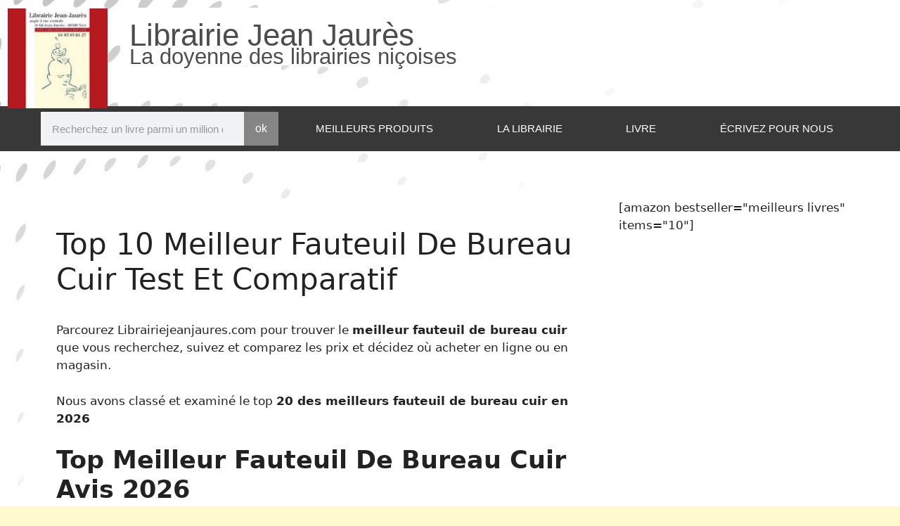

--- FILE ---
content_type: text/html; charset=UTF-8
request_url: https://librairiejeanjaures.com/fauteuil-de-bureau-cuir/
body_size: 17202
content:
<!DOCTYPE html>
<html lang="en-US" prefix="og: https://ogp.me/ns#">
<head>
	<meta charset="UTF-8">
	<meta name="viewport" content="width=device-width, initial-scale=1">
<!-- Search Engine Optimization by Rank Math - https://rankmath.com/ -->
<title>Top 10 Meilleur Fauteuil De Bureau Cuir Test Et Comparatif 2026</title>
<meta name="description" content="Nous avons sélectionné 10 de nos fauteuil de bureau cuir préférés sur la base de plus de 1000 critiques de lecteurs. Chaque livre a été très bien noté!"/>
<meta name="robots" content="follow, index, max-snippet:-1, max-video-preview:-1, max-image-preview:large"/>
<link rel="canonical" href="https://librairiejeanjaures.com/fauteuil-de-bureau-cuir/" />
<meta property="og:locale" content="en_US" />
<meta property="og:type" content="article" />
<meta property="og:title" content="Top 10 Meilleur Fauteuil De Bureau Cuir Test Et Comparatif 2026" />
<meta property="og:description" content="Nous avons sélectionné 10 de nos fauteuil de bureau cuir préférés sur la base de plus de 1000 critiques de lecteurs. Chaque livre a été très bien noté!" />
<meta property="og:url" content="https://librairiejeanjaures.com/fauteuil-de-bureau-cuir/" />
<meta property="og:site_name" content="Librairie Jean Jaures" />
<meta property="article:tag" content="appareils de bureau" />
<meta property="article:section" content="Top 10 Produits" />
<meta property="article:published_time" content="2023-02-21T17:44:28+00:00" />
<meta name="twitter:card" content="summary_large_image" />
<meta name="twitter:title" content="Top 10 Meilleur Fauteuil De Bureau Cuir Test Et Comparatif 2026" />
<meta name="twitter:description" content="Nous avons sélectionné 10 de nos fauteuil de bureau cuir préférés sur la base de plus de 1000 critiques de lecteurs. Chaque livre a été très bien noté!" />
<meta name="twitter:label1" content="Written by" />
<meta name="twitter:data1" content="Asm.auto" />
<meta name="twitter:label2" content="Time to read" />
<meta name="twitter:data2" content="Less than a minute" />
<script type="application/ld+json" class="rank-math-schema">{"@context":"https://schema.org","@graph":[{"@type":"Place","@id":"https://librairiejeanjaures.com/#place","address":{"@type":"PostalAddress","streetAddress":"2 Rue Centrale","addressRegion":"Nice","postalCode":"06300","addressCountry":"France"}},{"@type":"Organization","@id":"https://librairiejeanjaures.com/#organization","name":"Librairie Jean Jaures","url":"https://librairiejeanjaures.com","email":"librairiejeanjauresteam@gmail.com","address":{"@type":"PostalAddress","streetAddress":"2 Rue Centrale","addressRegion":"Nice","postalCode":"06300","addressCountry":"France"},"logo":{"@type":"ImageObject","@id":"https://librairiejeanjaures.com/#logo","url":"http://librairiejeanjaures.com/wp-content/uploads/2022/06/logo-LJJ.jpg","contentUrl":"http://librairiejeanjaures.com/wp-content/uploads/2022/06/logo-LJJ.jpg","caption":"Librairie Jean Jaures","inLanguage":"en-US","width":"140","height":"140"},"contactPoint":[{"@type":"ContactPoint","telephone":"+33 4 93 85 61 27","contactType":"customer support"}],"location":{"@id":"https://librairiejeanjaures.com/#place"}},{"@type":"WebSite","@id":"https://librairiejeanjaures.com/#website","url":"https://librairiejeanjaures.com","name":"Librairie Jean Jaures","publisher":{"@id":"https://librairiejeanjaures.com/#organization"},"inLanguage":"en-US"},{"@type":"ImageObject","@id":"https://librairiejeanjaures.com/wp-content/uploads/2022/06/logo-LJJ.jpg","url":"https://librairiejeanjaures.com/wp-content/uploads/2022/06/logo-LJJ.jpg","width":"140","height":"140","inLanguage":"en-US"},{"@type":"BreadcrumbList","@id":"https://librairiejeanjaures.com/fauteuil-de-bureau-cuir/#breadcrumb","itemListElement":[{"@type":"ListItem","position":"1","item":{"@id":"https://librairiejeanjaures.com","name":"Home"}},{"@type":"ListItem","position":"2","item":{"@id":"https://librairiejeanjaures.com/top-10-produits/","name":"Top 10 Produits"}},{"@type":"ListItem","position":"3","item":{"@id":"https://librairiejeanjaures.com/fauteuil-de-bureau-cuir/","name":"Top 10 Meilleur Fauteuil De Bureau Cuir Test Et Comparatif"}}]},{"@type":"WebPage","@id":"https://librairiejeanjaures.com/fauteuil-de-bureau-cuir/#webpage","url":"https://librairiejeanjaures.com/fauteuil-de-bureau-cuir/","name":"Top 10 Meilleur Fauteuil De Bureau Cuir Test Et Comparatif 2026","datePublished":"2023-02-21T17:44:28+00:00","dateModified":"2023-02-21T17:44:28+00:00","isPartOf":{"@id":"https://librairiejeanjaures.com/#website"},"primaryImageOfPage":{"@id":"https://librairiejeanjaures.com/wp-content/uploads/2022/06/logo-LJJ.jpg"},"inLanguage":"en-US","breadcrumb":{"@id":"https://librairiejeanjaures.com/fauteuil-de-bureau-cuir/#breadcrumb"}},{"@type":"Person","@id":"https://librairiejeanjaures.com/author/asm-auto/","name":"Asm.auto","url":"https://librairiejeanjaures.com/author/asm-auto/","image":{"@type":"ImageObject","@id":"https://secure.gravatar.com/avatar/4f06820e5c15c138466701ca171a4efc0299df1393d695cf53a0fb1f8bf3e5e0?s=96&amp;d=mm&amp;r=g","url":"https://secure.gravatar.com/avatar/4f06820e5c15c138466701ca171a4efc0299df1393d695cf53a0fb1f8bf3e5e0?s=96&amp;d=mm&amp;r=g","caption":"Asm.auto","inLanguage":"en-US"},"worksFor":{"@id":"https://librairiejeanjaures.com/#organization"}},{"@type":"Article","headline":"Top 10 Meilleur Fauteuil De Bureau Cuir Test Et Comparatif 2026","keywords":"fauteuil de bureau cuir","datePublished":"2023-02-21T17:44:28+00:00","dateModified":"2023-02-21T17:44:28+00:00","articleSection":"Top 10 Produits","author":{"@id":"https://librairiejeanjaures.com/author/asm-auto/","name":"Asm.auto"},"publisher":{"@id":"https://librairiejeanjaures.com/#organization"},"description":"Nous avons s\u00e9lectionn\u00e9 10 de nos fauteuil de bureau cuir pr\u00e9f\u00e9r\u00e9s sur la base de plus de 1000 critiques de lecteurs. Chaque livre a \u00e9t\u00e9 tr\u00e8s bien not\u00e9!","name":"Top 10 Meilleur Fauteuil De Bureau Cuir Test Et Comparatif 2026","@id":"https://librairiejeanjaures.com/fauteuil-de-bureau-cuir/#richSnippet","isPartOf":{"@id":"https://librairiejeanjaures.com/fauteuil-de-bureau-cuir/#webpage"},"image":{"@id":"https://librairiejeanjaures.com/wp-content/uploads/2022/06/logo-LJJ.jpg"},"inLanguage":"en-US","mainEntityOfPage":{"@id":"https://librairiejeanjaures.com/fauteuil-de-bureau-cuir/#webpage"}}]}</script>
<!-- /Rank Math WordPress SEO plugin -->

<link rel="alternate" type="application/rss+xml" title="Librairie Jean Jaures &raquo; Feed" href="https://librairiejeanjaures.com/feed/" />
<link rel="alternate" type="application/rss+xml" title="Librairie Jean Jaures &raquo; Comments Feed" href="https://librairiejeanjaures.com/comments/feed/" />
<link rel="alternate" type="application/rss+xml" title="Librairie Jean Jaures &raquo; Top 10 Meilleur Fauteuil De Bureau Cuir Test Et Comparatif Comments Feed" href="https://librairiejeanjaures.com/fauteuil-de-bureau-cuir/feed/" />
<link rel="alternate" title="oEmbed (JSON)" type="application/json+oembed" href="https://librairiejeanjaures.com/wp-json/oembed/1.0/embed?url=https%3A%2F%2Flibrairiejeanjaures.com%2Ffauteuil-de-bureau-cuir%2F" />
<link rel="alternate" title="oEmbed (XML)" type="text/xml+oembed" href="https://librairiejeanjaures.com/wp-json/oembed/1.0/embed?url=https%3A%2F%2Flibrairiejeanjaures.com%2Ffauteuil-de-bureau-cuir%2F&#038;format=xml" />
<style id='wp-img-auto-sizes-contain-inline-css'>
img:is([sizes=auto i],[sizes^="auto," i]){contain-intrinsic-size:3000px 1500px}
/*# sourceURL=wp-img-auto-sizes-contain-inline-css */
</style>

<style id='wp-emoji-styles-inline-css'>

	img.wp-smiley, img.emoji {
		display: inline !important;
		border: none !important;
		box-shadow: none !important;
		height: 1em !important;
		width: 1em !important;
		margin: 0 0.07em !important;
		vertical-align: -0.1em !important;
		background: none !important;
		padding: 0 !important;
	}
/*# sourceURL=wp-emoji-styles-inline-css */
</style>
<link rel='stylesheet' id='wp-block-library-css' href='https://librairiejeanjaures.com/wp-includes/css/dist/block-library/style.min.css?ver=6.9' media='all' />
<style id='classic-theme-styles-inline-css'>
/*! This file is auto-generated */
.wp-block-button__link{color:#fff;background-color:#32373c;border-radius:9999px;box-shadow:none;text-decoration:none;padding:calc(.667em + 2px) calc(1.333em + 2px);font-size:1.125em}.wp-block-file__button{background:#32373c;color:#fff;text-decoration:none}
/*# sourceURL=/wp-includes/css/classic-themes.min.css */
</style>
<style id='global-styles-inline-css'>
:root{--wp--preset--aspect-ratio--square: 1;--wp--preset--aspect-ratio--4-3: 4/3;--wp--preset--aspect-ratio--3-4: 3/4;--wp--preset--aspect-ratio--3-2: 3/2;--wp--preset--aspect-ratio--2-3: 2/3;--wp--preset--aspect-ratio--16-9: 16/9;--wp--preset--aspect-ratio--9-16: 9/16;--wp--preset--color--black: #000000;--wp--preset--color--cyan-bluish-gray: #abb8c3;--wp--preset--color--white: #ffffff;--wp--preset--color--pale-pink: #f78da7;--wp--preset--color--vivid-red: #cf2e2e;--wp--preset--color--luminous-vivid-orange: #ff6900;--wp--preset--color--luminous-vivid-amber: #fcb900;--wp--preset--color--light-green-cyan: #7bdcb5;--wp--preset--color--vivid-green-cyan: #00d084;--wp--preset--color--pale-cyan-blue: #8ed1fc;--wp--preset--color--vivid-cyan-blue: #0693e3;--wp--preset--color--vivid-purple: #9b51e0;--wp--preset--color--contrast: var(--contrast);--wp--preset--color--contrast-2: var(--contrast-2);--wp--preset--color--contrast-3: var(--contrast-3);--wp--preset--color--base: var(--base);--wp--preset--color--base-2: var(--base-2);--wp--preset--color--base-3: var(--base-3);--wp--preset--color--accent: var(--accent);--wp--preset--gradient--vivid-cyan-blue-to-vivid-purple: linear-gradient(135deg,rgb(6,147,227) 0%,rgb(155,81,224) 100%);--wp--preset--gradient--light-green-cyan-to-vivid-green-cyan: linear-gradient(135deg,rgb(122,220,180) 0%,rgb(0,208,130) 100%);--wp--preset--gradient--luminous-vivid-amber-to-luminous-vivid-orange: linear-gradient(135deg,rgb(252,185,0) 0%,rgb(255,105,0) 100%);--wp--preset--gradient--luminous-vivid-orange-to-vivid-red: linear-gradient(135deg,rgb(255,105,0) 0%,rgb(207,46,46) 100%);--wp--preset--gradient--very-light-gray-to-cyan-bluish-gray: linear-gradient(135deg,rgb(238,238,238) 0%,rgb(169,184,195) 100%);--wp--preset--gradient--cool-to-warm-spectrum: linear-gradient(135deg,rgb(74,234,220) 0%,rgb(151,120,209) 20%,rgb(207,42,186) 40%,rgb(238,44,130) 60%,rgb(251,105,98) 80%,rgb(254,248,76) 100%);--wp--preset--gradient--blush-light-purple: linear-gradient(135deg,rgb(255,206,236) 0%,rgb(152,150,240) 100%);--wp--preset--gradient--blush-bordeaux: linear-gradient(135deg,rgb(254,205,165) 0%,rgb(254,45,45) 50%,rgb(107,0,62) 100%);--wp--preset--gradient--luminous-dusk: linear-gradient(135deg,rgb(255,203,112) 0%,rgb(199,81,192) 50%,rgb(65,88,208) 100%);--wp--preset--gradient--pale-ocean: linear-gradient(135deg,rgb(255,245,203) 0%,rgb(182,227,212) 50%,rgb(51,167,181) 100%);--wp--preset--gradient--electric-grass: linear-gradient(135deg,rgb(202,248,128) 0%,rgb(113,206,126) 100%);--wp--preset--gradient--midnight: linear-gradient(135deg,rgb(2,3,129) 0%,rgb(40,116,252) 100%);--wp--preset--font-size--small: 13px;--wp--preset--font-size--medium: 20px;--wp--preset--font-size--large: 36px;--wp--preset--font-size--x-large: 42px;--wp--preset--spacing--20: 0.44rem;--wp--preset--spacing--30: 0.67rem;--wp--preset--spacing--40: 1rem;--wp--preset--spacing--50: 1.5rem;--wp--preset--spacing--60: 2.25rem;--wp--preset--spacing--70: 3.38rem;--wp--preset--spacing--80: 5.06rem;--wp--preset--shadow--natural: 6px 6px 9px rgba(0, 0, 0, 0.2);--wp--preset--shadow--deep: 12px 12px 50px rgba(0, 0, 0, 0.4);--wp--preset--shadow--sharp: 6px 6px 0px rgba(0, 0, 0, 0.2);--wp--preset--shadow--outlined: 6px 6px 0px -3px rgb(255, 255, 255), 6px 6px rgb(0, 0, 0);--wp--preset--shadow--crisp: 6px 6px 0px rgb(0, 0, 0);}:where(.is-layout-flex){gap: 0.5em;}:where(.is-layout-grid){gap: 0.5em;}body .is-layout-flex{display: flex;}.is-layout-flex{flex-wrap: wrap;align-items: center;}.is-layout-flex > :is(*, div){margin: 0;}body .is-layout-grid{display: grid;}.is-layout-grid > :is(*, div){margin: 0;}:where(.wp-block-columns.is-layout-flex){gap: 2em;}:where(.wp-block-columns.is-layout-grid){gap: 2em;}:where(.wp-block-post-template.is-layout-flex){gap: 1.25em;}:where(.wp-block-post-template.is-layout-grid){gap: 1.25em;}.has-black-color{color: var(--wp--preset--color--black) !important;}.has-cyan-bluish-gray-color{color: var(--wp--preset--color--cyan-bluish-gray) !important;}.has-white-color{color: var(--wp--preset--color--white) !important;}.has-pale-pink-color{color: var(--wp--preset--color--pale-pink) !important;}.has-vivid-red-color{color: var(--wp--preset--color--vivid-red) !important;}.has-luminous-vivid-orange-color{color: var(--wp--preset--color--luminous-vivid-orange) !important;}.has-luminous-vivid-amber-color{color: var(--wp--preset--color--luminous-vivid-amber) !important;}.has-light-green-cyan-color{color: var(--wp--preset--color--light-green-cyan) !important;}.has-vivid-green-cyan-color{color: var(--wp--preset--color--vivid-green-cyan) !important;}.has-pale-cyan-blue-color{color: var(--wp--preset--color--pale-cyan-blue) !important;}.has-vivid-cyan-blue-color{color: var(--wp--preset--color--vivid-cyan-blue) !important;}.has-vivid-purple-color{color: var(--wp--preset--color--vivid-purple) !important;}.has-black-background-color{background-color: var(--wp--preset--color--black) !important;}.has-cyan-bluish-gray-background-color{background-color: var(--wp--preset--color--cyan-bluish-gray) !important;}.has-white-background-color{background-color: var(--wp--preset--color--white) !important;}.has-pale-pink-background-color{background-color: var(--wp--preset--color--pale-pink) !important;}.has-vivid-red-background-color{background-color: var(--wp--preset--color--vivid-red) !important;}.has-luminous-vivid-orange-background-color{background-color: var(--wp--preset--color--luminous-vivid-orange) !important;}.has-luminous-vivid-amber-background-color{background-color: var(--wp--preset--color--luminous-vivid-amber) !important;}.has-light-green-cyan-background-color{background-color: var(--wp--preset--color--light-green-cyan) !important;}.has-vivid-green-cyan-background-color{background-color: var(--wp--preset--color--vivid-green-cyan) !important;}.has-pale-cyan-blue-background-color{background-color: var(--wp--preset--color--pale-cyan-blue) !important;}.has-vivid-cyan-blue-background-color{background-color: var(--wp--preset--color--vivid-cyan-blue) !important;}.has-vivid-purple-background-color{background-color: var(--wp--preset--color--vivid-purple) !important;}.has-black-border-color{border-color: var(--wp--preset--color--black) !important;}.has-cyan-bluish-gray-border-color{border-color: var(--wp--preset--color--cyan-bluish-gray) !important;}.has-white-border-color{border-color: var(--wp--preset--color--white) !important;}.has-pale-pink-border-color{border-color: var(--wp--preset--color--pale-pink) !important;}.has-vivid-red-border-color{border-color: var(--wp--preset--color--vivid-red) !important;}.has-luminous-vivid-orange-border-color{border-color: var(--wp--preset--color--luminous-vivid-orange) !important;}.has-luminous-vivid-amber-border-color{border-color: var(--wp--preset--color--luminous-vivid-amber) !important;}.has-light-green-cyan-border-color{border-color: var(--wp--preset--color--light-green-cyan) !important;}.has-vivid-green-cyan-border-color{border-color: var(--wp--preset--color--vivid-green-cyan) !important;}.has-pale-cyan-blue-border-color{border-color: var(--wp--preset--color--pale-cyan-blue) !important;}.has-vivid-cyan-blue-border-color{border-color: var(--wp--preset--color--vivid-cyan-blue) !important;}.has-vivid-purple-border-color{border-color: var(--wp--preset--color--vivid-purple) !important;}.has-vivid-cyan-blue-to-vivid-purple-gradient-background{background: var(--wp--preset--gradient--vivid-cyan-blue-to-vivid-purple) !important;}.has-light-green-cyan-to-vivid-green-cyan-gradient-background{background: var(--wp--preset--gradient--light-green-cyan-to-vivid-green-cyan) !important;}.has-luminous-vivid-amber-to-luminous-vivid-orange-gradient-background{background: var(--wp--preset--gradient--luminous-vivid-amber-to-luminous-vivid-orange) !important;}.has-luminous-vivid-orange-to-vivid-red-gradient-background{background: var(--wp--preset--gradient--luminous-vivid-orange-to-vivid-red) !important;}.has-very-light-gray-to-cyan-bluish-gray-gradient-background{background: var(--wp--preset--gradient--very-light-gray-to-cyan-bluish-gray) !important;}.has-cool-to-warm-spectrum-gradient-background{background: var(--wp--preset--gradient--cool-to-warm-spectrum) !important;}.has-blush-light-purple-gradient-background{background: var(--wp--preset--gradient--blush-light-purple) !important;}.has-blush-bordeaux-gradient-background{background: var(--wp--preset--gradient--blush-bordeaux) !important;}.has-luminous-dusk-gradient-background{background: var(--wp--preset--gradient--luminous-dusk) !important;}.has-pale-ocean-gradient-background{background: var(--wp--preset--gradient--pale-ocean) !important;}.has-electric-grass-gradient-background{background: var(--wp--preset--gradient--electric-grass) !important;}.has-midnight-gradient-background{background: var(--wp--preset--gradient--midnight) !important;}.has-small-font-size{font-size: var(--wp--preset--font-size--small) !important;}.has-medium-font-size{font-size: var(--wp--preset--font-size--medium) !important;}.has-large-font-size{font-size: var(--wp--preset--font-size--large) !important;}.has-x-large-font-size{font-size: var(--wp--preset--font-size--x-large) !important;}
:where(.wp-block-post-template.is-layout-flex){gap: 1.25em;}:where(.wp-block-post-template.is-layout-grid){gap: 1.25em;}
:where(.wp-block-term-template.is-layout-flex){gap: 1.25em;}:where(.wp-block-term-template.is-layout-grid){gap: 1.25em;}
:where(.wp-block-columns.is-layout-flex){gap: 2em;}:where(.wp-block-columns.is-layout-grid){gap: 2em;}
:root :where(.wp-block-pullquote){font-size: 1.5em;line-height: 1.6;}
/*# sourceURL=global-styles-inline-css */
</style>
<link rel='stylesheet' id='ez-toc-css' href='https://librairiejeanjaures.com/wp-content/plugins/easy-table-of-contents/assets/css/screen.min.css?ver=2.0.80' media='all' />
<style id='ez-toc-inline-css'>
div#ez-toc-container .ez-toc-title {font-size: 120%;}div#ez-toc-container .ez-toc-title {font-weight: 500;}div#ez-toc-container ul li , div#ez-toc-container ul li a {font-size: 95%;}div#ez-toc-container ul li , div#ez-toc-container ul li a {font-weight: 500;}div#ez-toc-container nav ul ul li {font-size: 90%;}.ez-toc-box-title {font-weight: bold; margin-bottom: 10px; text-align: center; text-transform: uppercase; letter-spacing: 1px; color: #666; padding-bottom: 5px;position:absolute;top:-4%;left:5%;background-color: inherit;transition: top 0.3s ease;}.ez-toc-box-title.toc-closed {top:-25%;}
.ez-toc-container-direction {direction: ltr;}.ez-toc-counter ul{counter-reset: item ;}.ez-toc-counter nav ul li a::before {content: counters(item, '.', decimal) '. ';display: inline-block;counter-increment: item;flex-grow: 0;flex-shrink: 0;margin-right: .2em; float: left; }.ez-toc-widget-direction {direction: ltr;}.ez-toc-widget-container ul{counter-reset: item ;}.ez-toc-widget-container nav ul li a::before {content: counters(item, '.', decimal) '. ';display: inline-block;counter-increment: item;flex-grow: 0;flex-shrink: 0;margin-right: .2em; float: left; }
/*# sourceURL=ez-toc-inline-css */
</style>
<link rel='stylesheet' id='generate-comments-css' href='https://librairiejeanjaures.com/wp-content/themes/generatepress/assets/css/components/comments.min.css?ver=3.6.1' media='all' />
<link rel='stylesheet' id='generate-style-css' href='https://librairiejeanjaures.com/wp-content/themes/generatepress/assets/css/main.min.css?ver=3.6.1' media='all' />
<style id='generate-style-inline-css'>
body{background-color:#FFFACD;color:var(--contrast);}a{color:var(--accent);}a{text-decoration:underline;}.entry-title a, .site-branding a, a.button, .wp-block-button__link, .main-navigation a{text-decoration:none;}a:hover, a:focus, a:active{color:var(--contrast);}.wp-block-group__inner-container{max-width:1200px;margin-left:auto;margin-right:auto;}.generate-back-to-top{font-size:20px;border-radius:3px;position:fixed;bottom:30px;right:30px;line-height:40px;width:40px;text-align:center;z-index:10;transition:opacity 300ms ease-in-out;opacity:0.1;transform:translateY(1000px);}.generate-back-to-top__show{opacity:1;transform:translateY(0);}:root{--contrast:#222222;--contrast-2:#575760;--contrast-3:#b2b2be;--base:#f0f0f0;--base-2:#f7f8f9;--base-3:#ffffff;--accent:#1e73be;}:root .has-contrast-color{color:var(--contrast);}:root .has-contrast-background-color{background-color:var(--contrast);}:root .has-contrast-2-color{color:var(--contrast-2);}:root .has-contrast-2-background-color{background-color:var(--contrast-2);}:root .has-contrast-3-color{color:var(--contrast-3);}:root .has-contrast-3-background-color{background-color:var(--contrast-3);}:root .has-base-color{color:var(--base);}:root .has-base-background-color{background-color:var(--base);}:root .has-base-2-color{color:var(--base-2);}:root .has-base-2-background-color{background-color:var(--base-2);}:root .has-base-3-color{color:var(--base-3);}:root .has-base-3-background-color{background-color:var(--base-3);}:root .has-accent-color{color:var(--accent);}:root .has-accent-background-color{background-color:var(--accent);}.top-bar{background-color:#636363;color:#ffffff;}.top-bar a{color:#ffffff;}.top-bar a:hover{color:#303030;}.site-header{background-color:#FFFACD;}.main-title a,.main-title a:hover{color:var(--contrast);}.site-description{color:var(--contrast-2);}.main-navigation,.main-navigation ul ul{background-color:var(--base-3);}.main-navigation .main-nav ul li a, .main-navigation .menu-toggle, .main-navigation .menu-bar-items{color:var(--contrast);}.main-navigation .main-nav ul li:not([class*="current-menu-"]):hover > a, .main-navigation .main-nav ul li:not([class*="current-menu-"]):focus > a, .main-navigation .main-nav ul li.sfHover:not([class*="current-menu-"]) > a, .main-navigation .menu-bar-item:hover > a, .main-navigation .menu-bar-item.sfHover > a{color:var(--accent);}button.menu-toggle:hover,button.menu-toggle:focus{color:var(--contrast);}.main-navigation .main-nav ul li[class*="current-menu-"] > a{color:var(--accent);}.navigation-search input[type="search"],.navigation-search input[type="search"]:active, .navigation-search input[type="search"]:focus, .main-navigation .main-nav ul li.search-item.active > a, .main-navigation .menu-bar-items .search-item.active > a{color:var(--accent);}.main-navigation ul ul{background-color:var(--base);}.separate-containers .inside-article, .separate-containers .comments-area, .separate-containers .page-header, .one-container .container, .separate-containers .paging-navigation, .inside-page-header{background-color:var(--base-3);}.entry-title a{color:var(--contrast);}.entry-title a:hover{color:var(--contrast-2);}.entry-meta{color:var(--contrast-2);}.sidebar .widget{background-color:var(--base-3);}.footer-widgets{background-color:var(--base-3);}.site-info{background-color:var(--base-3);}input[type="text"],input[type="email"],input[type="url"],input[type="password"],input[type="search"],input[type="tel"],input[type="number"],textarea,select{color:var(--contrast);background-color:var(--base-2);border-color:var(--base);}input[type="text"]:focus,input[type="email"]:focus,input[type="url"]:focus,input[type="password"]:focus,input[type="search"]:focus,input[type="tel"]:focus,input[type="number"]:focus,textarea:focus,select:focus{color:var(--contrast);background-color:var(--base-2);border-color:var(--contrast-3);}button,html input[type="button"],input[type="reset"],input[type="submit"],a.button,a.wp-block-button__link:not(.has-background){color:#ffffff;background-color:#55555e;}button:hover,html input[type="button"]:hover,input[type="reset"]:hover,input[type="submit"]:hover,a.button:hover,button:focus,html input[type="button"]:focus,input[type="reset"]:focus,input[type="submit"]:focus,a.button:focus,a.wp-block-button__link:not(.has-background):active,a.wp-block-button__link:not(.has-background):focus,a.wp-block-button__link:not(.has-background):hover{color:#ffffff;background-color:#3f4047;}a.generate-back-to-top{background-color:rgba( 0,0,0,0.4 );color:#ffffff;}a.generate-back-to-top:hover,a.generate-back-to-top:focus{background-color:rgba( 0,0,0,0.6 );color:#ffffff;}:root{--gp-search-modal-bg-color:var(--base-3);--gp-search-modal-text-color:var(--contrast);--gp-search-modal-overlay-bg-color:rgba(0,0,0,0.2);}@media (max-width: 768px){.main-navigation .menu-bar-item:hover > a, .main-navigation .menu-bar-item.sfHover > a{background:none;color:var(--contrast);}}.nav-below-header .main-navigation .inside-navigation.grid-container, .nav-above-header .main-navigation .inside-navigation.grid-container{padding:0px 20px 0px 20px;}.site-main .wp-block-group__inner-container{padding:40px;}.separate-containers .paging-navigation{padding-top:20px;padding-bottom:20px;}.entry-content .alignwide, body:not(.no-sidebar) .entry-content .alignfull{margin-left:-40px;width:calc(100% + 80px);max-width:calc(100% + 80px);}.rtl .menu-item-has-children .dropdown-menu-toggle{padding-left:20px;}.rtl .main-navigation .main-nav ul li.menu-item-has-children > a{padding-right:20px;}.widget-area .widget{padding:0px;}@media (max-width:768px){.separate-containers .inside-article, .separate-containers .comments-area, .separate-containers .page-header, .separate-containers .paging-navigation, .one-container .site-content, .inside-page-header{padding:30px;}.site-main .wp-block-group__inner-container{padding:30px;}.inside-top-bar{padding-right:30px;padding-left:30px;}.inside-header{padding-right:30px;padding-left:30px;}.widget-area .widget{padding-top:30px;padding-right:30px;padding-bottom:30px;padding-left:30px;}.footer-widgets-container{padding-top:30px;padding-right:30px;padding-bottom:30px;padding-left:30px;}.inside-site-info{padding-right:30px;padding-left:30px;}.entry-content .alignwide, body:not(.no-sidebar) .entry-content .alignfull{margin-left:-30px;width:calc(100% + 60px);max-width:calc(100% + 60px);}.one-container .site-main .paging-navigation{margin-bottom:20px;}}/* End cached CSS */.is-right-sidebar{width:30%;}.is-left-sidebar{width:30%;}.site-content .content-area{width:70%;}@media (max-width: 768px){.main-navigation .menu-toggle,.sidebar-nav-mobile:not(#sticky-placeholder){display:block;}.main-navigation ul,.gen-sidebar-nav,.main-navigation:not(.slideout-navigation):not(.toggled) .main-nav > ul,.has-inline-mobile-toggle #site-navigation .inside-navigation > *:not(.navigation-search):not(.main-nav){display:none;}.nav-align-right .inside-navigation,.nav-align-center .inside-navigation{justify-content:space-between;}.has-inline-mobile-toggle .mobile-menu-control-wrapper{display:flex;flex-wrap:wrap;}.has-inline-mobile-toggle .inside-header{flex-direction:row;text-align:left;flex-wrap:wrap;}.has-inline-mobile-toggle .header-widget,.has-inline-mobile-toggle #site-navigation{flex-basis:100%;}.nav-float-left .has-inline-mobile-toggle #site-navigation{order:10;}}
.elementor-template-full-width .site-content{display:block;}
body{background-image:url('http://librairiejeanjaures.com/wp-content/uploads/2022/07/Untitled-design-4.jpg');}.site-header{background-image:url('http://librairiejeanjaures.com/wp-content/uploads/2022/07/Untitled-design-4.jpg');}.main-navigation, .main-navigation .menu-toggle{background-image:url('http://librairiejeanjaures.com/wp-content/uploads/2022/07/Untitled-design-4.jpg');}
.dynamic-author-image-rounded{border-radius:100%;}.dynamic-featured-image, .dynamic-author-image{vertical-align:middle;}.one-container.blog .dynamic-content-template:not(:last-child), .one-container.archive .dynamic-content-template:not(:last-child){padding-bottom:0px;}.dynamic-entry-excerpt > p:last-child{margin-bottom:0px;}
/*# sourceURL=generate-style-inline-css */
</style>
<link rel='stylesheet' id='generate-child-css' href='https://librairiejeanjaures.com/wp-content/themes/generatepress_child/style.css?ver=1656610435' media='all' />
<link rel='stylesheet' id='elementor-icons-css' href='https://librairiejeanjaures.com/wp-content/plugins/elementor/assets/lib/eicons/css/elementor-icons.min.css?ver=5.45.0' media='all' />
<link rel='stylesheet' id='elementor-frontend-css' href='https://librairiejeanjaures.com/wp-content/plugins/elementor/assets/css/frontend.min.css?ver=3.34.1' media='all' />
<link rel='stylesheet' id='elementor-post-11-css' href='https://librairiejeanjaures.com/wp-content/uploads/elementor/css/post-11.css?ver=1768452225' media='all' />
<link rel='stylesheet' id='elementor-pro-css' href='https://librairiejeanjaures.com/wp-content/plugins/elementor-pro/assets/css/frontend.min.css?ver=3.20.0' media='all' />
<link rel='stylesheet' id='elementor-post-149-css' href='https://librairiejeanjaures.com/wp-content/uploads/elementor/css/post-149.css?ver=1768452225' media='all' />
<link rel='stylesheet' id='elementor-post-106-css' href='https://librairiejeanjaures.com/wp-content/uploads/elementor/css/post-106.css?ver=1768452225' media='all' />
<link rel='stylesheet' id='elementor-gf-local-roboto-css' href="https://librairiejeanjaures.com/wp-content/uploads/elementor/google-fonts/css/roboto.css?ver=1742229847" media='all' />
<link rel='stylesheet' id='elementor-gf-local-robotoslab-css' href="https://librairiejeanjaures.com/wp-content/uploads/elementor/google-fonts/css/robotoslab.css?ver=1742229849" media='all' />
<link rel='stylesheet' id='elementor-icons-shared-0-css' href='https://librairiejeanjaures.com/wp-content/plugins/elementor/assets/lib/font-awesome/css/fontawesome.min.css?ver=5.15.3' media='all' />
<link rel='stylesheet' id='elementor-icons-fa-solid-css' href='https://librairiejeanjaures.com/wp-content/plugins/elementor/assets/lib/font-awesome/css/solid.min.css?ver=5.15.3' media='all' />
<script src="https://librairiejeanjaures.com/wp-includes/js/jquery/jquery.min.js?ver=3.7.1" id="jquery-core-js"></script>
<script src="https://librairiejeanjaures.com/wp-includes/js/jquery/jquery-migrate.min.js?ver=3.4.1" id="jquery-migrate-js"></script>
<link rel="https://api.w.org/" href="https://librairiejeanjaures.com/wp-json/" /><link rel="alternate" title="JSON" type="application/json" href="https://librairiejeanjaures.com/wp-json/wp/v2/posts/144979" /><link rel="EditURI" type="application/rsd+xml" title="RSD" href="https://librairiejeanjaures.com/xmlrpc.php?rsd" />
<meta name="generator" content="WordPress 6.9" />
<link rel='shortlink' href='https://librairiejeanjaures.com/?p=144979' />
<!-- Global site tag (gtag.js) - Google Analytics -->
<script async src="https://www.googletagmanager.com/gtag/js?id=G-0CJX0Q2WJF"></script>
<script>
  window.dataLayer = window.dataLayer || [];
  function gtag(){dataLayer.push(arguments);}
  gtag('js', new Date());

  gtag('config', 'G-0CJX0Q2WJF');
</script>
<!-- Global site tag (gtag.js) - Google Analytics -->
<script async src="https://www.googletagmanager.com/gtag/js?id=UA-233301573-1"></script>
<script>
  window.dataLayer = window.dataLayer || [];
  function gtag(){dataLayer.push(arguments);}
  gtag('js', new Date());

  gtag('config', 'UA-233301573-1');
</script>
<meta name="google-site-verification" content="tuBmZf0cLas1bzdiE-v8R0K7V84jIedr6KSI_6DJQmE" /><link rel="pingback" href="https://librairiejeanjaures.com/xmlrpc.php">
<meta name="generator" content="Elementor 3.34.1; features: additional_custom_breakpoints; settings: css_print_method-external, google_font-enabled, font_display-auto">
			<style>
				.e-con.e-parent:nth-of-type(n+4):not(.e-lazyloaded):not(.e-no-lazyload),
				.e-con.e-parent:nth-of-type(n+4):not(.e-lazyloaded):not(.e-no-lazyload) * {
					background-image: none !important;
				}
				@media screen and (max-height: 1024px) {
					.e-con.e-parent:nth-of-type(n+3):not(.e-lazyloaded):not(.e-no-lazyload),
					.e-con.e-parent:nth-of-type(n+3):not(.e-lazyloaded):not(.e-no-lazyload) * {
						background-image: none !important;
					}
				}
				@media screen and (max-height: 640px) {
					.e-con.e-parent:nth-of-type(n+2):not(.e-lazyloaded):not(.e-no-lazyload),
					.e-con.e-parent:nth-of-type(n+2):not(.e-lazyloaded):not(.e-no-lazyload) * {
						background-image: none !important;
					}
				}
			</style>
			<link rel="icon" href="https://librairiejeanjaures.com/wp-content/uploads/2022/06/logo-LJJ.jpg" sizes="32x32" />
<link rel="icon" href="https://librairiejeanjaures.com/wp-content/uploads/2022/06/logo-LJJ.jpg" sizes="192x192" />
<link rel="apple-touch-icon" href="https://librairiejeanjaures.com/wp-content/uploads/2022/06/logo-LJJ.jpg" />
<meta name="msapplication-TileImage" content="https://librairiejeanjaures.com/wp-content/uploads/2022/06/logo-LJJ.jpg" />
</head>

<body class="wp-singular post-template-default single single-post postid-144979 single-format-standard wp-custom-logo wp-embed-responsive wp-theme-generatepress wp-child-theme-generatepress_child post-image-above-header post-image-aligned-center sticky-menu-fade right-sidebar nav-float-right separate-containers header-aligned-left dropdown-hover elementor-default elementor-kit-11" itemtype="https://schema.org/Blog" itemscope>
	<a class="screen-reader-text skip-link" href="#content" title="Skip to content">Skip to content</a>		<div data-elementor-type="header" data-elementor-id="149" class="elementor elementor-149 elementor-location-header" data-elementor-post-type="elementor_library">
					<section class="elementor-section elementor-top-section elementor-element elementor-element-f414a85 elementor-section-boxed elementor-section-height-default elementor-section-height-default" data-id="f414a85" data-element_type="section">
						<div class="elementor-container elementor-column-gap-default">
					<div class="elementor-column elementor-col-100 elementor-top-column elementor-element elementor-element-5f78b79" data-id="5f78b79" data-element_type="column">
			<div class="elementor-widget-wrap">
							</div>
		</div>
					</div>
		</section>
				<section class="elementor-section elementor-top-section elementor-element elementor-element-22c90b4 elementor-section-boxed elementor-section-height-default elementor-section-height-default" data-id="22c90b4" data-element_type="section">
						<div class="elementor-container elementor-column-gap-default">
					<div class="elementor-column elementor-col-50 elementor-top-column elementor-element elementor-element-82c6bf4" data-id="82c6bf4" data-element_type="column">
			<div class="elementor-widget-wrap elementor-element-populated">
						<section class="elementor-section elementor-inner-section elementor-element elementor-element-53dcb31 elementor-section-boxed elementor-section-height-default elementor-section-height-default" data-id="53dcb31" data-element_type="section">
						<div class="elementor-container elementor-column-gap-default">
					<div class="elementor-column elementor-col-100 elementor-inner-column elementor-element elementor-element-5fa6a9e" data-id="5fa6a9e" data-element_type="column">
			<div class="elementor-widget-wrap elementor-element-populated">
						<div class="elementor-element elementor-element-72f8f9f0 elementor-absolute elementor-widget elementor-widget-theme-site-logo elementor-widget-image" data-id="72f8f9f0" data-element_type="widget" data-settings="{&quot;_position&quot;:&quot;absolute&quot;}" data-widget_type="theme-site-logo.default">
				<div class="elementor-widget-container">
											<a href="https://librairiejeanjaures.com">
			<img width="140" height="140" src="https://librairiejeanjaures.com/wp-content/uploads/2022/06/logo-LJJ.jpg" class="attachment-full size-full wp-image-13" alt="" />				</a>
											</div>
				</div>
					</div>
		</div>
					</div>
		</section>
					</div>
		</div>
				<div class="elementor-column elementor-col-50 elementor-top-column elementor-element elementor-element-737aaeee" data-id="737aaeee" data-element_type="column">
			<div class="elementor-widget-wrap elementor-element-populated">
						<div class="elementor-element elementor-element-4c98c87 elementor-widget elementor-widget-text-editor" data-id="4c98c87" data-element_type="widget" data-widget_type="text-editor.default">
				<div class="elementor-widget-container">
									<p class="mdw-tetiere-nom-mag" style="margin-right: 10px; margin-bottom: 0px; margin-left: 10px; line-height: 37.44px; color: #4d4d4d; font-size: 2.6em; padding-top: 20px; font-family: arial, verdana; background-color: #ffffff;">Librairie Jean Jaurès</p><p class="mdw-tetiere-nom-accroche" style="margin-right: 10px; margin-bottom: 0px; margin-left: 10px; line-height: 25.92px; color: #4d4d4d; font-size: 1.8em; font-family: arial, verdana; background-color: #ffffff;">La doyenne des librairies niçoises</p>								</div>
				</div>
					</div>
		</div>
					</div>
		</section>
				<nav class="elementor-section elementor-top-section elementor-element elementor-element-19adc751 elementor-section-full_width elementor-section-content-middle elementor-section-height-default elementor-section-height-default" data-id="19adc751" data-element_type="section" data-settings="{&quot;background_background&quot;:&quot;classic&quot;,&quot;sticky&quot;:&quot;top&quot;,&quot;sticky_on&quot;:[&quot;desktop&quot;,&quot;tablet&quot;,&quot;mobile&quot;],&quot;sticky_offset&quot;:0,&quot;sticky_effects_offset&quot;:0}">
						<div class="elementor-container elementor-column-gap-custom">
					<div class="elementor-column elementor-col-50 elementor-top-column elementor-element elementor-element-22c2b62f" data-id="22c2b62f" data-element_type="column">
			<div class="elementor-widget-wrap elementor-element-populated">
						<div class="elementor-element elementor-element-5fc3ea47 elementor-hidden-phone elementor-search-form--button-type-text elementor-search-form--skin-classic elementor-widget elementor-widget-search-form" data-id="5fc3ea47" data-element_type="widget" data-settings="{&quot;skin&quot;:&quot;classic&quot;}" data-widget_type="search-form.default">
				<div class="elementor-widget-container">
							<search role="search">
			<form class="elementor-search-form" action="https://librairiejeanjaures.com" method="get">
												<div class="elementor-search-form__container">
					<label class="elementor-screen-only" for="elementor-search-form-5fc3ea47">Search</label>

					
					<input id="elementor-search-form-5fc3ea47" placeholder="Recherchez un livre parmi un million de références !" class="elementor-search-form__input" type="search" name="s" value="">
					
											<button class="elementor-search-form__submit" type="submit" aria-label="Search">
															ok													</button>
					
									</div>
			</form>
		</search>
						</div>
				</div>
					</div>
		</div>
				<div class="elementor-column elementor-col-50 elementor-top-column elementor-element elementor-element-7ba9aa53" data-id="7ba9aa53" data-element_type="column">
			<div class="elementor-widget-wrap elementor-element-populated">
						<div class="elementor-element elementor-element-52f3a49d elementor-nav-menu__align-justify elementor-nav-menu--dropdown-mobile elementor-nav-menu--stretch elementor-nav-menu__text-align-center elementor-nav-menu--toggle elementor-nav-menu--burger elementor-widget elementor-widget-nav-menu" data-id="52f3a49d" data-element_type="widget" data-settings="{&quot;full_width&quot;:&quot;stretch&quot;,&quot;layout&quot;:&quot;horizontal&quot;,&quot;submenu_icon&quot;:{&quot;value&quot;:&quot;&lt;i class=\&quot;fas fa-caret-down\&quot;&gt;&lt;\/i&gt;&quot;,&quot;library&quot;:&quot;fa-solid&quot;},&quot;toggle&quot;:&quot;burger&quot;}" data-widget_type="nav-menu.default">
				<div class="elementor-widget-container">
								<nav class="elementor-nav-menu--main elementor-nav-menu__container elementor-nav-menu--layout-horizontal e--pointer-background e--animation-sweep-right">
				<ul id="menu-1-52f3a49d" class="elementor-nav-menu"><li class="menu-item menu-item-type-custom menu-item-object-custom menu-item-809"><a class="elementor-item">Meilleurs Produits</a></li>
<li class="menu-item menu-item-type-taxonomy menu-item-object-category menu-item-811"><a href="https://librairiejeanjaures.com/la-librairie/" class="elementor-item">La Librairie</a></li>
<li class="menu-item menu-item-type-taxonomy menu-item-object-category menu-item-810"><a href="https://librairiejeanjaures.com/livre/" class="elementor-item">Livre</a></li>
<li class="menu-item menu-item-type-post_type menu-item-object-page menu-item-808"><a href="https://librairiejeanjaures.com/ecrivez-pour-nous/" class="elementor-item">Écrivez Pour Nous</a></li>
</ul>			</nav>
					<div class="elementor-menu-toggle" role="button" tabindex="0" aria-label="Menu Toggle" aria-expanded="false">
			<i aria-hidden="true" role="presentation" class="elementor-menu-toggle__icon--open eicon-menu-bar"></i><i aria-hidden="true" role="presentation" class="elementor-menu-toggle__icon--close eicon-close"></i>			<span class="elementor-screen-only">Menu</span>
		</div>
					<nav class="elementor-nav-menu--dropdown elementor-nav-menu__container" aria-hidden="true">
				<ul id="menu-2-52f3a49d" class="elementor-nav-menu"><li class="menu-item menu-item-type-custom menu-item-object-custom menu-item-809"><a class="elementor-item" tabindex="-1">Meilleurs Produits</a></li>
<li class="menu-item menu-item-type-taxonomy menu-item-object-category menu-item-811"><a href="https://librairiejeanjaures.com/la-librairie/" class="elementor-item" tabindex="-1">La Librairie</a></li>
<li class="menu-item menu-item-type-taxonomy menu-item-object-category menu-item-810"><a href="https://librairiejeanjaures.com/livre/" class="elementor-item" tabindex="-1">Livre</a></li>
<li class="menu-item menu-item-type-post_type menu-item-object-page menu-item-808"><a href="https://librairiejeanjaures.com/ecrivez-pour-nous/" class="elementor-item" tabindex="-1">Écrivez Pour Nous</a></li>
</ul>			</nav>
						</div>
				</div>
					</div>
		</div>
					</div>
		</nav>
				</div>
		
	<div class="site grid-container container hfeed" id="page">
				<div class="site-content" id="content">
			
	<div class="content-area" id="primary">
		<main class="site-main" id="main">
			
<article id="post-144979" class="post-144979 post type-post status-publish format-standard hentry category-top-10-produits tag-appareils-de-bureau" itemtype="https://schema.org/CreativeWork" itemscope>
	<div class="inside-article">
					<header class="entry-header">
				<h1 class="entry-title" itemprop="headline">Top 10 Meilleur Fauteuil De Bureau Cuir Test Et Comparatif</h1>			</header>
			
		<div class="entry-content" itemprop="text">
			<p>Parcourez Librairiejeanjaures.com pour trouver le <strong>meilleur fauteuil de bureau cuir</strong> que vous recherchez, suivez et comparez les prix et décidez où acheter en ligne ou en magasin.</p>
<p>Nous avons classé et examiné le top <strong>20 des meilleurs fauteuil de bureau cuir en 2026</strong></p>
<h2><b>Top Meilleur Fauteuil De Bureau Cuir Avis 2026</b></h2>
<p>[amazon bestseller=&#8221;fauteuil de bureau cuir&#8221;]</p>
<h2><strong>Notes De L&#8217;Éditeur</strong></h2>
<p>Nous avons classé et examiné les <strong>20</strong> <strong>meilleurs fauteuil de bureau cuir en 2026</strong>. Avec le soutien de <strong>33564</strong> avis de clients, nous espérons que cet article pourra vous donner la vue la plus réaliste de ces produits.</p>
		</div>

				<footer class="entry-meta" aria-label="Entry meta">
					<nav id="nav-below" class="post-navigation" aria-label="Posts">
			<div class="nav-previous"><span class="gp-icon icon-arrow-left"><svg viewBox="0 0 192 512" aria-hidden="true" xmlns="http://www.w3.org/2000/svg" width="1em" height="1em" fill-rule="evenodd" clip-rule="evenodd" stroke-linejoin="round" stroke-miterlimit="1.414"><path d="M178.425 138.212c0 2.265-1.133 4.813-2.832 6.512L64.276 256.001l111.317 111.277c1.7 1.7 2.832 4.247 2.832 6.513 0 2.265-1.133 4.813-2.832 6.512L161.43 394.46c-1.7 1.7-4.249 2.832-6.514 2.832-2.266 0-4.816-1.133-6.515-2.832L16.407 262.514c-1.699-1.7-2.832-4.248-2.832-6.513 0-2.265 1.133-4.813 2.832-6.512l131.994-131.947c1.7-1.699 4.249-2.831 6.515-2.831 2.265 0 4.815 1.132 6.514 2.831l14.163 14.157c1.7 1.7 2.832 3.965 2.832 6.513z" fill-rule="nonzero" /></svg></span><span class="prev"><a href="https://librairiejeanjaures.com/imprimante-multifonction-photo/" rel="prev">Top 10 Meilleur Imprimante Multifonction Photo Test Et Comparatif</a></span></div><div class="nav-next"><span class="gp-icon icon-arrow-right"><svg viewBox="0 0 192 512" aria-hidden="true" xmlns="http://www.w3.org/2000/svg" width="1em" height="1em" fill-rule="evenodd" clip-rule="evenodd" stroke-linejoin="round" stroke-miterlimit="1.414"><path d="M178.425 256.001c0 2.266-1.133 4.815-2.832 6.515L43.599 394.509c-1.7 1.7-4.248 2.833-6.514 2.833s-4.816-1.133-6.515-2.833l-14.163-14.162c-1.699-1.7-2.832-3.966-2.832-6.515 0-2.266 1.133-4.815 2.832-6.515l111.317-111.316L16.407 144.685c-1.699-1.7-2.832-4.249-2.832-6.515s1.133-4.815 2.832-6.515l14.163-14.162c1.7-1.7 4.249-2.833 6.515-2.833s4.815 1.133 6.514 2.833l131.994 131.993c1.7 1.7 2.832 4.249 2.832 6.515z" fill-rule="nonzero" /></svg></span><span class="next"><a href="https://librairiejeanjaures.com/dessin-sacoche/" rel="next">Top 10 Meilleur Dessin Sacoche Test Et Comparatif</a></span></div>		</nav>
				</footer>
			</div>
</article>

			<div class="comments-area">
				<div id="comments">

		<div id="respond" class="comment-respond">
		<h3 id="reply-title" class="comment-reply-title">Leave a Comment <small><a rel="nofollow" id="cancel-comment-reply-link" href="/fauteuil-de-bureau-cuir/#respond" style="display:none;">Cancel reply</a></small></h3><form action="https://librairiejeanjaures.com/wp-comments-post.php" method="post" id="commentform" class="comment-form"><p class="comment-form-comment"><label for="comment" class="screen-reader-text">Comment</label><textarea id="comment" name="comment" cols="45" rows="8" required></textarea></p><label for="author" class="screen-reader-text">Name</label><input placeholder="Name *" id="author" name="author" type="text" value="" size="30" required />
<label for="email" class="screen-reader-text">Email</label><input placeholder="Email *" id="email" name="email" type="email" value="" size="30" required />
<label for="url" class="screen-reader-text">Website</label><input placeholder="Website" id="url" name="url" type="url" value="" size="30" />
<p class="comment-form-cookies-consent"><input id="wp-comment-cookies-consent" name="wp-comment-cookies-consent" type="checkbox" value="yes" /> <label for="wp-comment-cookies-consent">Save my name, email, and website in this browser for the next time I comment.</label></p>
<p class="form-submit"><input name="submit" type="submit" id="submit" class="submit" value="Post Comment" /> <input type='hidden' name='comment_post_ID' value='144979' id='comment_post_ID' />
<input type='hidden' name='comment_parent' id='comment_parent' value='0' />
</p><p style="display: none;"><input type="hidden" id="akismet_comment_nonce" name="akismet_comment_nonce" value="cddd130e02" /></p><p style="display: none !important;" class="akismet-fields-container" data-prefix="ak_"><label>&#916;<textarea name="ak_hp_textarea" cols="45" rows="8" maxlength="100"></textarea></label><input type="hidden" id="ak_js_1" name="ak_js" value="130"/><script>document.getElementById( "ak_js_1" ).setAttribute( "value", ( new Date() ).getTime() );</script></p></form>	</div><!-- #respond -->
	
</div><!-- #comments -->
			</div>

					</main>
	</div>

	<div class="widget-area sidebar is-right-sidebar" id="right-sidebar">
	<div class="inside-right-sidebar">
		<aside id="block-8" class="widget inner-padding widget_block"><p>[amazon bestseller="meilleurs livres" items="10"]</p>
</aside>	</div>
</div>

	</div>
</div>


<div class="site-footer">
			<div data-elementor-type="footer" data-elementor-id="106" class="elementor elementor-106 elementor-location-footer" data-elementor-post-type="elementor_library">
					<footer class="elementor-section elementor-top-section elementor-element elementor-element-4742e4e5 elementor-section-boxed elementor-section-height-default elementor-section-height-default" data-id="4742e4e5" data-element_type="section" data-settings="{&quot;background_background&quot;:&quot;gradient&quot;}">
						<div class="elementor-container elementor-column-gap-default">
					<div class="elementor-column elementor-col-33 elementor-top-column elementor-element elementor-element-540e84c9" data-id="540e84c9" data-element_type="column">
			<div class="elementor-widget-wrap elementor-element-populated">
						<div class="elementor-element elementor-element-7fa85cb2 elementor-widget elementor-widget-theme-site-logo elementor-widget-image" data-id="7fa85cb2" data-element_type="widget" data-widget_type="theme-site-logo.default">
				<div class="elementor-widget-container">
											<a href="https://librairiejeanjaures.com">
			<img width="140" height="140" src="https://librairiejeanjaures.com/wp-content/uploads/2022/06/logo-LJJ.jpg" class="attachment-full size-full wp-image-13" alt="" />				</a>
											</div>
				</div>
				<div class="elementor-element elementor-element-47de2041 elementor-widget elementor-widget-text-editor" data-id="47de2041" data-element_type="widget" data-widget_type="text-editor.default">
				<div class="elementor-widget-container">
									<p><a href="http://www.librairiejeanjaures.com">Librairiejeanjaures.com</a> is a participant in the Amazon Services LLC Associates Program, an affiliate advertising program designed to provide a means for sites to earn advertising fees by advertising and linking to amazon.com. Amazon, the Amazon logo, AmazonSupply, and the AmazonSupply logo are trademarks of Amazon.com, Inc. or its affiliates.</p><p>Email: <a href="/cdn-cgi/l/email-protection#b0dcd9d2c2d1d9c2d9d5dad5d1dedad1c5c2d5c3c4d5d1ddf0d7ddd1d9dc9ed3dfdd"><span data-sheets-value="{&quot;1&quot;:2,&quot;2&quot;:&quot;librairiejeanjauresteam@gmail.com&quot;}"><span class="__cf_email__" data-cfemail="3f53565d4d5e564d565a555a5e51555e4a4d5a4c4b5a5e527f58525e5653115c5052">[email&#160;protected]</span></span></a></p>								</div>
				</div>
					</div>
		</div>
				<div class="elementor-column elementor-col-33 elementor-top-column elementor-element elementor-element-50f60910" data-id="50f60910" data-element_type="column">
			<div class="elementor-widget-wrap elementor-element-populated">
						<div class="elementor-element elementor-element-404e8c38 elementor-widget elementor-widget-heading" data-id="404e8c38" data-element_type="widget" data-widget_type="heading.default">
				<div class="elementor-widget-container">
					<h4 class="elementor-heading-title elementor-size-default">NAVIGATION</h4>				</div>
				</div>
				<div class="elementor-element elementor-element-0a724f0 elementor-nav-menu__align-center elementor-nav-menu--dropdown-none elementor-widget elementor-widget-nav-menu" data-id="0a724f0" data-element_type="widget" data-settings="{&quot;layout&quot;:&quot;vertical&quot;,&quot;submenu_icon&quot;:{&quot;value&quot;:&quot;&lt;i class=\&quot;fas fa-caret-down\&quot;&gt;&lt;\/i&gt;&quot;,&quot;library&quot;:&quot;fa-solid&quot;}}" data-widget_type="nav-menu.default">
				<div class="elementor-widget-container">
								<nav class="elementor-nav-menu--main elementor-nav-menu__container elementor-nav-menu--layout-vertical e--pointer-none">
				<ul id="menu-1-0a724f0" class="elementor-nav-menu sm-vertical"><li class="menu-item menu-item-type-post_type menu-item-object-page menu-item-814"><a href="https://librairiejeanjaures.com/librairie/" class="elementor-item">À propos de nous</a></li>
<li class="menu-item menu-item-type-taxonomy menu-item-object-category menu-item-815"><a href="https://librairiejeanjaures.com/livre/" class="elementor-item">Livre</a></li>
<li class="menu-item menu-item-type-taxonomy menu-item-object-category menu-item-816"><a href="https://librairiejeanjaures.com/la-librairie/" class="elementor-item">La Librairie</a></li>
<li class="menu-item menu-item-type-post_type menu-item-object-page menu-item-812"><a href="https://librairiejeanjaures.com/contact/" class="elementor-item">Contact</a></li>
<li class="menu-item menu-item-type-post_type menu-item-object-page menu-item-813"><a href="https://librairiejeanjaures.com/ecrivez-pour-nous/" class="elementor-item">Écrivez Pour Nous</a></li>
</ul>			</nav>
						<nav class="elementor-nav-menu--dropdown elementor-nav-menu__container" aria-hidden="true">
				<ul id="menu-2-0a724f0" class="elementor-nav-menu sm-vertical"><li class="menu-item menu-item-type-post_type menu-item-object-page menu-item-814"><a href="https://librairiejeanjaures.com/librairie/" class="elementor-item" tabindex="-1">À propos de nous</a></li>
<li class="menu-item menu-item-type-taxonomy menu-item-object-category menu-item-815"><a href="https://librairiejeanjaures.com/livre/" class="elementor-item" tabindex="-1">Livre</a></li>
<li class="menu-item menu-item-type-taxonomy menu-item-object-category menu-item-816"><a href="https://librairiejeanjaures.com/la-librairie/" class="elementor-item" tabindex="-1">La Librairie</a></li>
<li class="menu-item menu-item-type-post_type menu-item-object-page menu-item-812"><a href="https://librairiejeanjaures.com/contact/" class="elementor-item" tabindex="-1">Contact</a></li>
<li class="menu-item menu-item-type-post_type menu-item-object-page menu-item-813"><a href="https://librairiejeanjaures.com/ecrivez-pour-nous/" class="elementor-item" tabindex="-1">Écrivez Pour Nous</a></li>
</ul>			</nav>
						</div>
				</div>
					</div>
		</div>
				<div class="elementor-column elementor-col-33 elementor-top-column elementor-element elementor-element-17ee3c6d" data-id="17ee3c6d" data-element_type="column">
			<div class="elementor-widget-wrap elementor-element-populated">
						<div class="elementor-element elementor-element-0a3c4cc elementor-widget elementor-widget-heading" data-id="0a3c4cc" data-element_type="widget" data-widget_type="heading.default">
				<div class="elementor-widget-container">
					<h4 class="elementor-heading-title elementor-size-default">bulletin</h4>				</div>
				</div>
				<div class="elementor-element elementor-element-495834d elementor-button-align-stretch elementor-widget elementor-widget-form" data-id="495834d" data-element_type="widget" data-settings="{&quot;step_next_label&quot;:&quot;Next&quot;,&quot;step_previous_label&quot;:&quot;Previous&quot;,&quot;button_width&quot;:&quot;100&quot;,&quot;step_type&quot;:&quot;number_text&quot;,&quot;step_icon_shape&quot;:&quot;circle&quot;}" data-widget_type="form.default">
				<div class="elementor-widget-container">
							<form class="elementor-form" method="post" name="New Form">
			<input type="hidden" name="post_id" value="106"/>
			<input type="hidden" name="form_id" value="495834d"/>
			<input type="hidden" name="referer_title" value="Top 10 Meilleur Fauteuil De Bureau Cuir Test Et Comparatif 2026" />

							<input type="hidden" name="queried_id" value="144979"/>
			
			<div class="elementor-form-fields-wrapper elementor-labels-above">
								<div class="elementor-field-type-text elementor-field-group elementor-column elementor-field-group-name elementor-col-100">
													<input size="1" type="text" name="form_fields[name]" id="form-field-name" class="elementor-field elementor-size-sm  elementor-field-textual" placeholder="Nom">
											</div>
								<div class="elementor-field-type-email elementor-field-group elementor-column elementor-field-group-email elementor-col-100 elementor-field-required">
													<input size="1" type="email" name="form_fields[email]" id="form-field-email" class="elementor-field elementor-size-sm  elementor-field-textual" placeholder="Email" required="required" aria-required="true">
											</div>
								<div class="elementor-field-group elementor-column elementor-field-type-submit elementor-col-100 e-form__buttons">
					<button type="submit" class="elementor-button elementor-size-sm">
						<span >
															<span class=" elementor-button-icon">
																										</span>
																						<span class="elementor-button-text">S'ABONNER</span>
													</span>
					</button>
				</div>
			</div>
		</form>
						</div>
				</div>
					</div>
		</div>
					</div>
		</footer>
				<footer class="elementor-section elementor-top-section elementor-element elementor-element-47f72ee elementor-section-boxed elementor-section-height-default elementor-section-height-default" data-id="47f72ee" data-element_type="section" data-settings="{&quot;background_background&quot;:&quot;gradient&quot;}">
						<div class="elementor-container elementor-column-gap-default">
					<div class="elementor-column elementor-col-100 elementor-top-column elementor-element elementor-element-bff5d41" data-id="bff5d41" data-element_type="column">
			<div class="elementor-widget-wrap elementor-element-populated">
						<div class="elementor-element elementor-element-6bab001 elementor-widget elementor-widget-text-editor" data-id="6bab001" data-element_type="widget" data-widget_type="text-editor.default">
				<div class="elementor-widget-container">
									<p>SITE: <a href="https://librairiejeanjaures.com/post-sitemap.xml">1</a></p>								</div>
				</div>
					</div>
		</div>
					</div>
		</footer>
				<footer class="elementor-section elementor-top-section elementor-element elementor-element-ca6ebfd elementor-section-boxed elementor-section-height-default elementor-section-height-default" data-id="ca6ebfd" data-element_type="section" data-settings="{&quot;background_background&quot;:&quot;gradient&quot;}">
						<div class="elementor-container elementor-column-gap-default">
					<div class="elementor-column elementor-col-100 elementor-top-column elementor-element elementor-element-effa2f5" data-id="effa2f5" data-element_type="column">
			<div class="elementor-widget-wrap elementor-element-populated">
						<div class="elementor-element elementor-element-dd8b341 elementor-widget__width-auto elementor-widget elementor-widget-shortcode" data-id="dd8b341" data-element_type="widget" data-widget_type="shortcode.default">
				<div class="elementor-widget-container">
							<div class="elementor-shortcode">© 2026 <a href="https://librairiejeanjaures.com/"> Librairie Jean Jaurès </a>- All rights reserved</div>
						</div>
				</div>
					</div>
		</div>
					</div>
		</footer>
				</div>
		</div>

<a title="Scroll back to top" aria-label="Scroll back to top" rel="nofollow" href="#" class="generate-back-to-top" data-scroll-speed="400" data-start-scroll="300" role="button">
					<span class="gp-icon icon-arrow-up"><svg viewBox="0 0 330 512" aria-hidden="true" xmlns="http://www.w3.org/2000/svg" width="1em" height="1em" fill-rule="evenodd" clip-rule="evenodd" stroke-linejoin="round" stroke-miterlimit="1.414"><path d="M305.863 314.916c0 2.266-1.133 4.815-2.832 6.514l-14.157 14.163c-1.699 1.7-3.964 2.832-6.513 2.832-2.265 0-4.813-1.133-6.512-2.832L164.572 224.276 53.295 335.593c-1.699 1.7-4.247 2.832-6.512 2.832-2.265 0-4.814-1.133-6.513-2.832L26.113 321.43c-1.699-1.7-2.831-4.248-2.831-6.514s1.132-4.816 2.831-6.515L158.06 176.408c1.699-1.7 4.247-2.833 6.512-2.833 2.265 0 4.814 1.133 6.513 2.833L303.03 308.4c1.7 1.7 2.832 4.249 2.832 6.515z" fill-rule="nonzero" /></svg></span>
				</a><script data-cfasync="false" src="/cdn-cgi/scripts/5c5dd728/cloudflare-static/email-decode.min.js"></script><script type="speculationrules">
{"prefetch":[{"source":"document","where":{"and":[{"href_matches":"/*"},{"not":{"href_matches":["/wp-*.php","/wp-admin/*","/wp-content/uploads/*","/wp-content/*","/wp-content/plugins/*","/wp-content/themes/generatepress_child/*","/wp-content/themes/generatepress/*","/*\\?(.+)"]}},{"not":{"selector_matches":"a[rel~=\"nofollow\"]"}},{"not":{"selector_matches":".no-prefetch, .no-prefetch a"}}]},"eagerness":"conservative"}]}
</script>
<script id="generate-a11y">
!function(){"use strict";if("querySelector"in document&&"addEventListener"in window){var e=document.body;e.addEventListener("pointerdown",(function(){e.classList.add("using-mouse")}),{passive:!0}),e.addEventListener("keydown",(function(){e.classList.remove("using-mouse")}),{passive:!0})}}();
</script>
			<script>
				const lazyloadRunObserver = () => {
					const lazyloadBackgrounds = document.querySelectorAll( `.e-con.e-parent:not(.e-lazyloaded)` );
					const lazyloadBackgroundObserver = new IntersectionObserver( ( entries ) => {
						entries.forEach( ( entry ) => {
							if ( entry.isIntersecting ) {
								let lazyloadBackground = entry.target;
								if( lazyloadBackground ) {
									lazyloadBackground.classList.add( 'e-lazyloaded' );
								}
								lazyloadBackgroundObserver.unobserve( entry.target );
							}
						});
					}, { rootMargin: '200px 0px 200px 0px' } );
					lazyloadBackgrounds.forEach( ( lazyloadBackground ) => {
						lazyloadBackgroundObserver.observe( lazyloadBackground );
					} );
				};
				const events = [
					'DOMContentLoaded',
					'elementor/lazyload/observe',
				];
				events.forEach( ( event ) => {
					document.addEventListener( event, lazyloadRunObserver );
				} );
			</script>
			<link rel='stylesheet' id='widget-image-css' href='https://librairiejeanjaures.com/wp-content/plugins/elementor/assets/css/widget-image.min.css?ver=3.34.1' media='all' />
<link rel='stylesheet' id='widget-heading-css' href='https://librairiejeanjaures.com/wp-content/plugins/elementor/assets/css/widget-heading.min.css?ver=3.34.1' media='all' />
<script id="ez-toc-scroll-scriptjs-js-extra">
var eztoc_smooth_local = {"scroll_offset":"30","add_request_uri":"","add_self_reference_link":""};
//# sourceURL=ez-toc-scroll-scriptjs-js-extra
</script>
<script src="https://librairiejeanjaures.com/wp-content/plugins/easy-table-of-contents/assets/js/smooth_scroll.min.js?ver=2.0.80" id="ez-toc-scroll-scriptjs-js"></script>
<script src="https://librairiejeanjaures.com/wp-content/plugins/easy-table-of-contents/vendor/js-cookie/js.cookie.min.js?ver=2.2.1" id="ez-toc-js-cookie-js"></script>
<script src="https://librairiejeanjaures.com/wp-content/plugins/easy-table-of-contents/vendor/sticky-kit/jquery.sticky-kit.min.js?ver=1.9.2" id="ez-toc-jquery-sticky-kit-js"></script>
<script id="ez-toc-js-js-extra">
var ezTOC = {"smooth_scroll":"1","visibility_hide_by_default":"","scroll_offset":"30","fallbackIcon":"\u003Cspan class=\"\"\u003E\u003Cspan class=\"eztoc-hide\" style=\"display:none;\"\u003EToggle\u003C/span\u003E\u003Cspan class=\"ez-toc-icon-toggle-span\"\u003E\u003Csvg style=\"fill: #999;color:#999\" xmlns=\"http://www.w3.org/2000/svg\" class=\"list-377408\" width=\"20px\" height=\"20px\" viewBox=\"0 0 24 24\" fill=\"none\"\u003E\u003Cpath d=\"M6 6H4v2h2V6zm14 0H8v2h12V6zM4 11h2v2H4v-2zm16 0H8v2h12v-2zM4 16h2v2H4v-2zm16 0H8v2h12v-2z\" fill=\"currentColor\"\u003E\u003C/path\u003E\u003C/svg\u003E\u003Csvg style=\"fill: #999;color:#999\" class=\"arrow-unsorted-368013\" xmlns=\"http://www.w3.org/2000/svg\" width=\"10px\" height=\"10px\" viewBox=\"0 0 24 24\" version=\"1.2\" baseProfile=\"tiny\"\u003E\u003Cpath d=\"M18.2 9.3l-6.2-6.3-6.2 6.3c-.2.2-.3.4-.3.7s.1.5.3.7c.2.2.4.3.7.3h11c.3 0 .5-.1.7-.3.2-.2.3-.5.3-.7s-.1-.5-.3-.7zM5.8 14.7l6.2 6.3 6.2-6.3c.2-.2.3-.5.3-.7s-.1-.5-.3-.7c-.2-.2-.4-.3-.7-.3h-11c-.3 0-.5.1-.7.3-.2.2-.3.5-.3.7s.1.5.3.7z\"/\u003E\u003C/svg\u003E\u003C/span\u003E\u003C/span\u003E","chamomile_theme_is_on":""};
//# sourceURL=ez-toc-js-js-extra
</script>
<script src="https://librairiejeanjaures.com/wp-content/plugins/easy-table-of-contents/assets/js/front.min.js?ver=2.0.80-1767199630" id="ez-toc-js-js"></script>
<script id="generate-menu-js-before">
var generatepressMenu = {"toggleOpenedSubMenus":true,"openSubMenuLabel":"Open Sub-Menu","closeSubMenuLabel":"Close Sub-Menu"};
//# sourceURL=generate-menu-js-before
</script>
<script src="https://librairiejeanjaures.com/wp-content/themes/generatepress/assets/js/menu.min.js?ver=3.6.1" id="generate-menu-js"></script>
<script id="generate-back-to-top-js-before">
var generatepressBackToTop = {"smooth":true};
//# sourceURL=generate-back-to-top-js-before
</script>
<script src="https://librairiejeanjaures.com/wp-content/themes/generatepress/assets/js/back-to-top.min.js?ver=3.6.1" id="generate-back-to-top-js"></script>
<script src="https://librairiejeanjaures.com/wp-includes/js/comment-reply.min.js?ver=6.9" id="comment-reply-js" async data-wp-strategy="async" fetchpriority="low"></script>
<script src="https://librairiejeanjaures.com/wp-content/plugins/elementor/assets/js/webpack.runtime.min.js?ver=3.34.1" id="elementor-webpack-runtime-js"></script>
<script src="https://librairiejeanjaures.com/wp-content/plugins/elementor/assets/js/frontend-modules.min.js?ver=3.34.1" id="elementor-frontend-modules-js"></script>
<script src="https://librairiejeanjaures.com/wp-includes/js/jquery/ui/core.min.js?ver=1.13.3" id="jquery-ui-core-js"></script>
<script id="elementor-frontend-js-before">
var elementorFrontendConfig = {"environmentMode":{"edit":false,"wpPreview":false,"isScriptDebug":false},"i18n":{"shareOnFacebook":"Share on Facebook","shareOnTwitter":"Share on Twitter","pinIt":"Pin it","download":"Download","downloadImage":"Download image","fullscreen":"Fullscreen","zoom":"Zoom","share":"Share","playVideo":"Play Video","previous":"Previous","next":"Next","close":"Close","a11yCarouselPrevSlideMessage":"Previous slide","a11yCarouselNextSlideMessage":"Next slide","a11yCarouselFirstSlideMessage":"This is the first slide","a11yCarouselLastSlideMessage":"This is the last slide","a11yCarouselPaginationBulletMessage":"Go to slide"},"is_rtl":false,"breakpoints":{"xs":0,"sm":480,"md":768,"lg":1025,"xl":1440,"xxl":1600},"responsive":{"breakpoints":{"mobile":{"label":"Mobile Portrait","value":767,"default_value":767,"direction":"max","is_enabled":true},"mobile_extra":{"label":"Mobile Landscape","value":880,"default_value":880,"direction":"max","is_enabled":false},"tablet":{"label":"Tablet Portrait","value":1024,"default_value":1024,"direction":"max","is_enabled":true},"tablet_extra":{"label":"Tablet Landscape","value":1200,"default_value":1200,"direction":"max","is_enabled":false},"laptop":{"label":"Laptop","value":1366,"default_value":1366,"direction":"max","is_enabled":false},"widescreen":{"label":"Widescreen","value":2400,"default_value":2400,"direction":"min","is_enabled":false}},"hasCustomBreakpoints":false},"version":"3.34.1","is_static":false,"experimentalFeatures":{"additional_custom_breakpoints":true,"theme_builder_v2":true,"home_screen":true,"global_classes_should_enforce_capabilities":true,"e_variables":true,"cloud-library":true,"e_opt_in_v4_page":true,"e_interactions":true,"import-export-customization":true,"notes":true,"form-submissions":true},"urls":{"assets":"https:\/\/librairiejeanjaures.com\/wp-content\/plugins\/elementor\/assets\/","ajaxurl":"https:\/\/librairiejeanjaures.com\/wp-admin\/admin-ajax.php","uploadUrl":"http:\/\/librairiejeanjaures.com\/wp-content\/uploads"},"nonces":{"floatingButtonsClickTracking":"ac68b63875"},"swiperClass":"swiper","settings":{"page":[],"editorPreferences":[]},"kit":{"active_breakpoints":["viewport_mobile","viewport_tablet"],"global_image_lightbox":"yes","lightbox_enable_counter":"yes","lightbox_enable_fullscreen":"yes","lightbox_enable_zoom":"yes","lightbox_enable_share":"yes","lightbox_title_src":"title","lightbox_description_src":"description"},"post":{"id":144979,"title":"Top%2010%20Meilleur%20Fauteuil%20De%20Bureau%20Cuir%20Test%20Et%20Comparatif%202026","excerpt":"","featuredImage":false}};
//# sourceURL=elementor-frontend-js-before
</script>
<script src="https://librairiejeanjaures.com/wp-content/plugins/elementor/assets/js/frontend.min.js?ver=3.34.1" id="elementor-frontend-js"></script>
<script src="https://librairiejeanjaures.com/wp-content/plugins/elementor-pro/assets/lib/smartmenus/jquery.smartmenus.min.js?ver=1.2.1" id="smartmenus-js"></script>
<script defer src="https://librairiejeanjaures.com/wp-content/plugins/akismet/_inc/akismet-frontend.js?ver=1762965818" id="akismet-frontend-js"></script>
<script src="https://librairiejeanjaures.com/wp-content/plugins/elementor-pro/assets/js/webpack-pro.runtime.min.js?ver=3.20.0" id="elementor-pro-webpack-runtime-js"></script>
<script src="https://librairiejeanjaures.com/wp-includes/js/dist/hooks.min.js?ver=dd5603f07f9220ed27f1" id="wp-hooks-js"></script>
<script src="https://librairiejeanjaures.com/wp-includes/js/dist/i18n.min.js?ver=c26c3dc7bed366793375" id="wp-i18n-js"></script>
<script id="wp-i18n-js-after">
wp.i18n.setLocaleData( { 'text direction\u0004ltr': [ 'ltr' ] } );
//# sourceURL=wp-i18n-js-after
</script>
<script id="elementor-pro-frontend-js-before">
var ElementorProFrontendConfig = {"ajaxurl":"https:\/\/librairiejeanjaures.com\/wp-admin\/admin-ajax.php","nonce":"39daaa5202","urls":{"assets":"https:\/\/librairiejeanjaures.com\/wp-content\/plugins\/elementor-pro\/assets\/","rest":"https:\/\/librairiejeanjaures.com\/wp-json\/"},"shareButtonsNetworks":{"facebook":{"title":"Facebook","has_counter":true},"twitter":{"title":"Twitter"},"linkedin":{"title":"LinkedIn","has_counter":true},"pinterest":{"title":"Pinterest","has_counter":true},"reddit":{"title":"Reddit","has_counter":true},"vk":{"title":"VK","has_counter":true},"odnoklassniki":{"title":"OK","has_counter":true},"tumblr":{"title":"Tumblr"},"digg":{"title":"Digg"},"skype":{"title":"Skype"},"stumbleupon":{"title":"StumbleUpon","has_counter":true},"mix":{"title":"Mix"},"telegram":{"title":"Telegram"},"pocket":{"title":"Pocket","has_counter":true},"xing":{"title":"XING","has_counter":true},"whatsapp":{"title":"WhatsApp"},"email":{"title":"Email"},"print":{"title":"Print"}},"facebook_sdk":{"lang":"en_US","app_id":""},"lottie":{"defaultAnimationUrl":"https:\/\/librairiejeanjaures.com\/wp-content\/plugins\/elementor-pro\/modules\/lottie\/assets\/animations\/default.json"}};
//# sourceURL=elementor-pro-frontend-js-before
</script>
<script src="https://librairiejeanjaures.com/wp-content/plugins/elementor-pro/assets/js/frontend.min.js?ver=3.20.0" id="elementor-pro-frontend-js"></script>
<script src="https://librairiejeanjaures.com/wp-content/plugins/elementor-pro/assets/js/preloaded-elements-handlers.min.js?ver=3.20.0" id="pro-preloaded-elements-handlers-js"></script>
<script id="wp-emoji-settings" type="application/json">
{"baseUrl":"https://s.w.org/images/core/emoji/17.0.2/72x72/","ext":".png","svgUrl":"https://s.w.org/images/core/emoji/17.0.2/svg/","svgExt":".svg","source":{"concatemoji":"https://librairiejeanjaures.com/wp-includes/js/wp-emoji-release.min.js?ver=6.9"}}
</script>
<script type="module">
/*! This file is auto-generated */
const a=JSON.parse(document.getElementById("wp-emoji-settings").textContent),o=(window._wpemojiSettings=a,"wpEmojiSettingsSupports"),s=["flag","emoji"];function i(e){try{var t={supportTests:e,timestamp:(new Date).valueOf()};sessionStorage.setItem(o,JSON.stringify(t))}catch(e){}}function c(e,t,n){e.clearRect(0,0,e.canvas.width,e.canvas.height),e.fillText(t,0,0);t=new Uint32Array(e.getImageData(0,0,e.canvas.width,e.canvas.height).data);e.clearRect(0,0,e.canvas.width,e.canvas.height),e.fillText(n,0,0);const a=new Uint32Array(e.getImageData(0,0,e.canvas.width,e.canvas.height).data);return t.every((e,t)=>e===a[t])}function p(e,t){e.clearRect(0,0,e.canvas.width,e.canvas.height),e.fillText(t,0,0);var n=e.getImageData(16,16,1,1);for(let e=0;e<n.data.length;e++)if(0!==n.data[e])return!1;return!0}function u(e,t,n,a){switch(t){case"flag":return n(e,"\ud83c\udff3\ufe0f\u200d\u26a7\ufe0f","\ud83c\udff3\ufe0f\u200b\u26a7\ufe0f")?!1:!n(e,"\ud83c\udde8\ud83c\uddf6","\ud83c\udde8\u200b\ud83c\uddf6")&&!n(e,"\ud83c\udff4\udb40\udc67\udb40\udc62\udb40\udc65\udb40\udc6e\udb40\udc67\udb40\udc7f","\ud83c\udff4\u200b\udb40\udc67\u200b\udb40\udc62\u200b\udb40\udc65\u200b\udb40\udc6e\u200b\udb40\udc67\u200b\udb40\udc7f");case"emoji":return!a(e,"\ud83e\u1fac8")}return!1}function f(e,t,n,a){let r;const o=(r="undefined"!=typeof WorkerGlobalScope&&self instanceof WorkerGlobalScope?new OffscreenCanvas(300,150):document.createElement("canvas")).getContext("2d",{willReadFrequently:!0}),s=(o.textBaseline="top",o.font="600 32px Arial",{});return e.forEach(e=>{s[e]=t(o,e,n,a)}),s}function r(e){var t=document.createElement("script");t.src=e,t.defer=!0,document.head.appendChild(t)}a.supports={everything:!0,everythingExceptFlag:!0},new Promise(t=>{let n=function(){try{var e=JSON.parse(sessionStorage.getItem(o));if("object"==typeof e&&"number"==typeof e.timestamp&&(new Date).valueOf()<e.timestamp+604800&&"object"==typeof e.supportTests)return e.supportTests}catch(e){}return null}();if(!n){if("undefined"!=typeof Worker&&"undefined"!=typeof OffscreenCanvas&&"undefined"!=typeof URL&&URL.createObjectURL&&"undefined"!=typeof Blob)try{var e="postMessage("+f.toString()+"("+[JSON.stringify(s),u.toString(),c.toString(),p.toString()].join(",")+"));",a=new Blob([e],{type:"text/javascript"});const r=new Worker(URL.createObjectURL(a),{name:"wpTestEmojiSupports"});return void(r.onmessage=e=>{i(n=e.data),r.terminate(),t(n)})}catch(e){}i(n=f(s,u,c,p))}t(n)}).then(e=>{for(const n in e)a.supports[n]=e[n],a.supports.everything=a.supports.everything&&a.supports[n],"flag"!==n&&(a.supports.everythingExceptFlag=a.supports.everythingExceptFlag&&a.supports[n]);var t;a.supports.everythingExceptFlag=a.supports.everythingExceptFlag&&!a.supports.flag,a.supports.everything||((t=a.source||{}).concatemoji?r(t.concatemoji):t.wpemoji&&t.twemoji&&(r(t.twemoji),r(t.wpemoji)))});
//# sourceURL=https://librairiejeanjaures.com/wp-includes/js/wp-emoji-loader.min.js
</script>

<script defer src="https://static.cloudflareinsights.com/beacon.min.js/vcd15cbe7772f49c399c6a5babf22c1241717689176015" integrity="sha512-ZpsOmlRQV6y907TI0dKBHq9Md29nnaEIPlkf84rnaERnq6zvWvPUqr2ft8M1aS28oN72PdrCzSjY4U6VaAw1EQ==" data-cf-beacon='{"version":"2024.11.0","token":"245942c4497045689fb4ee04ba35399e","r":1,"server_timing":{"name":{"cfCacheStatus":true,"cfEdge":true,"cfExtPri":true,"cfL4":true,"cfOrigin":true,"cfSpeedBrain":true},"location_startswith":null}}' crossorigin="anonymous"></script>
</body>
</html>


<!-- Page cached by LiteSpeed Cache 7.7 on 2026-01-18 14:39:59 -->